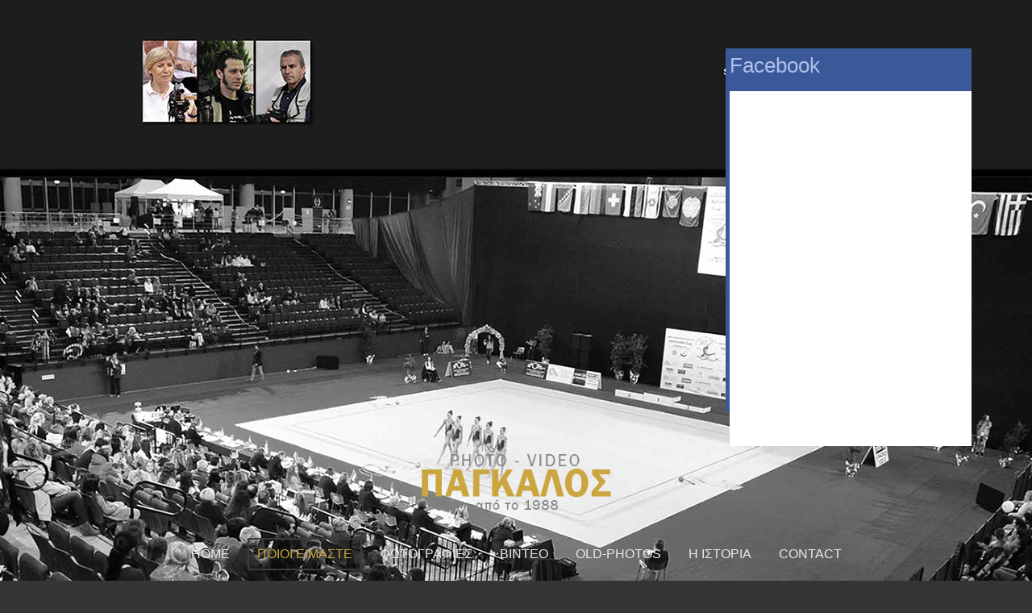

--- FILE ---
content_type: text/html; charset=utf-8
request_url: http://www.spagalos.gr/index.php?option=com_content&view=article&id=3&Itemid=111
body_size: 9706
content:
<!DOCTYPE HTML>
<html lang="en-gb" dir="ltr"  data-config='{"twitter":1,"plusone":0,"facebook":1,"style":"yellow"}'>

<head>
<meta charset="utf-8">
<meta http-equiv="X-UA-Compatible" content="IE=edge">
	<meta name="keywords" content="joomla, Joomla" />
	<meta name="author" content="Super User" />
	<meta name="description" content="Joomla! - the dynamic portal engine and content management system" />
	<meta name="generator" content="Joomla! - Open Source Content Management" />
	<title>ΠΟΙΟΙ ΕΙΜΑΣΤΕ</title>
	<link href="/templates/yoo_organic/favicon.ico" rel="shortcut icon" type="image/vnd.microsoft.icon" />
	<link href="/cache/widgetkit/widgetkit-25ca1f77.css" rel="stylesheet" type="text/css" />
	<link href="/plugins/system/jcemediabox/css/jcemediabox.css?a8aa7ad36151ad6b25f2987275ebdd56" rel="stylesheet" type="text/css" />
	<link href="/plugins/system/jcemediabox/themes/standard/css/style.css?a41d738556d9c188653770d3f517b139" rel="stylesheet" type="text/css" />
	<script src="/media/jui/js/jquery.min.js" type="text/javascript"></script>
	<script src="/media/jui/js/jquery-noconflict.js" type="text/javascript"></script>
	<script src="/media/jui/js/jquery-migrate.min.js" type="text/javascript"></script>
	<script src="/cache/widgetkit/widgetkit-bbdc7869.js" type="text/javascript"></script>
	<script src="/plugins/system/jcemediabox/js/jcemediabox.js?0e54231d125d85ad1390d9cae76c93a5" type="text/javascript"></script>
	<script type="text/javascript">
JCEMediaBox.init({popup:{width:"",height:"",legacy:0,lightbox:0,shadowbox:0,resize:1,icons:1,overlay:1,overlayopacity:0.8,overlaycolor:"#000000",fadespeed:500,scalespeed:500,hideobjects:0,scrolling:"fixed",close:2,labels:{'close':'Close','next':'Next','previous':'Previous','cancel':'Cancel','numbers':'{$current} of {$total}'},cookie_expiry:"",google_viewer:0,pdfjs:0},tooltip:{className:"tooltip",opacity:0.8,speed:150,position:"br",offsets:{x: 16, y: 16}},base:"/",imgpath:"plugins/system/jcemediabox/img",theme:"standard",themecustom:"",themepath:"plugins/system/jcemediabox/themes"});
	</script>

<link rel="apple-touch-icon-precomposed" href="/templates/yoo_organic/apple_touch_icon.png">
<link rel="stylesheet" href="/templates/yoo_organic/styles/yellow/css/bootstrap.css">
<link rel="stylesheet" href="/templates/yoo_organic/styles/yellow/css/theme.css">
<link rel="stylesheet" href="/templates/yoo_organic/styles/yellow/css/custom.css">
<script src="/templates/yoo_organic/warp/vendor/uikit/js/uikit.js"></script>
<script src="/templates/yoo_organic/warp/vendor/uikit/js/addons/autocomplete.js"></script>
<script src="/templates/yoo_organic/warp/vendor/uikit/js/addons/search.js"></script>
<script src="/templates/yoo_organic/warp/vendor/uikit/js/addons/datepicker.js"></script>
<script src="/templates/yoo_organic/warp/vendor/uikit/js/addons/sticky.js"></script>
<script src="/templates/yoo_organic/warp/js/social.js"></script>
<script src="/templates/yoo_organic/js/theme.js"></script>
</head>

<body class="tm-isblog   tm-navbar-space">
    <div class="tm-wrapper">
        <div class="uk-container uk-container-center">

                        <div class="tm-toolbar uk-clearfix uk-hidden-small">

                
                                <div class="uk-float-right"><div class="uk-panel">	

<script type="text/javascript">
jQuery.noConflict();
</script>

<link rel="stylesheet" href="http://www.spagalos.gr/modules/mod_socialfancysliders/css/style.css" type="text/css" charset="utf-8"/>
<link rel="stylesheet" href="http://www.spagalos.gr/modules/mod_socialfancysliders/css/style_ie7.css" type="text/css" charset="utf-8"/>
<style>
.socialfancysliderRight .socialfancysliderForm {
	/* margin-left: 60px;*/
	margin-top:0px;
}
.socialfancysliderLeft .socialfancysliderForm {
	/* margin-left: 60px;*/
	margin-top:0px;
}
</style>
<script type="text/javascript" src="http://www.spagalos.gr/modules/mod_socialfancysliders/js/slider.js"></script>
<script type="text/javascript" src="http://www.spagalos.gr/modules/mod_socialfancysliders/js/slider-ie7.js"></script>




<div class="socialfancysliderCenterOuter socialfancysliderCenterOuterFb socialfancysliderFixed socialfancysliderRight" style="margin-top:50px; right: -305px;z-index: 1000;">



	<div class="socialfancysliderCenterInner">

		<div class="socialfancysliderWrap socialfancysliderTheme0 socialfancysliderTab8">

			<div class="socialfancysliderForm" style="background: #3b5998; height: 440px; width: 300px; padding: 5px 0 5px 5px;">

				<h2 class="socialfancysliderHead" style="top: 10px; right: 305px;">Facebook</h2>

				<div id="socialfancysliderInnerFb" class="socialfancysliderInner" style="height: 440px; background-color: #FFFFFF;">

					

			
					
				

					  <object type="text/html" style="width: 300px; height:440px;" data="http://www.facebook.com/plugins/likebox.php?locale=en_US&href=https://www.facebook.com/Sotiris-Pagalos-sports-297164730308711/timeline/&height=440&stream=true&header=&show_faces=true" ></object>
					  
				</div>

			</div>

		</div>

	</div>

</div></div></div>
                
            </div>
            
                        <nav class="tm-navbar uk-navbar">

                                <div class="tm-logo uk-visible-large">
                    <a href="http://www.spagalos.gr">
	<div><img src="images/LOGO3.png" alt="" width="243" height="75" style="margin-top: -15px; margin-bottom: 7px;" /></div></a>
                </div>
                
                                <div class="tm-nav uk-visible-large">
                    <ul class="uk-navbar-nav uk-hidden-small">
<li data-uk-dropdown="{}"><a href="/index.php?option=com_content&amp;view=featured&amp;Itemid=101">ΗΟΜΕ</a></li><li class="uk-active" data-uk-dropdown="{}"><a href="/index.php?option=com_content&amp;view=article&amp;id=3&amp;Itemid=111">ΠΟΙΟΙ ΕΙΜΑΣΤΕ</a></li><li class="uk-parent" data-uk-dropdown="{}"><a href="#">ΦΩΤΟΓΡΑΦΙΕΣ</a>
<div class="uk-dropdown uk-dropdown-navbar uk-dropdown-width-1" style="min-width: 160px; max-width: 160px; width:160px;"><div class="uk-grid uk-dropdown-grid"><div class="uk-width-1-1"><ul class="uk-nav uk-nav-navbar"><li><a href="/index.php?option=com_content&amp;view=category&amp;id=8&amp;Itemid=113">Ρυθμική</a></li><li><a href="/index.php?option=com_content&amp;view=category&amp;id=9&amp;Itemid=114">Ενόργανη</a></li><li><a href="/index.php?option=com_content&amp;view=category&amp;id=12&amp;Itemid=115">Ακροβατική</a></li><li><a href="/index.php?option=com_content&amp;view=category&amp;id=11&amp;Itemid=117">Floor of fame</a></li><li><a href="/index.php?option=com_content&amp;view=category&amp;id=21&amp;Itemid=130">Οι πρωταθλήτριες</a></li></ul></div></div></div></li><li data-uk-dropdown="{}"><a href="/index.php?option=com_content&amp;view=article&amp;id=4&amp;Itemid=118">ΒΙΝΤΕΟ </a></li><li data-uk-dropdown="{}"><a href="/index.php?option=com_content&amp;view=category&amp;id=19&amp;Itemid=119">OLD-PHOTOS</a></li><li data-uk-dropdown="{}"><a href="/index.php?option=com_content&amp;view=category&amp;id=24&amp;Itemid=129">Η ΙΣΤΟΡΙΑ</a></li><li data-uk-dropdown="{}"><a href="/index.php?option=com_contact&amp;view=contact&amp;id=1&amp;Itemid=121">CONTACT</a></li></ul>                </div>
                
                
                
                
                
            </nav>
            
            
            
                        <div class="tm-middle uk-grid" data-uk-grid-match data-uk-grid-margin>

                                <div class="tm-main uk-width-medium-1-1">

                    
                                        <main class="tm-content">

                        
                        
<article class="uk-article " >

	
		
				<h1 class="uk-article-title">
							Πoιοι είμαστε					</h1>
		
		
	
	
	
	
		<div class="tm-article-content">
		
<p>
<div class="wk-gallery wk-gallery-wall clearfix margin ">

		
			
					<a class="" href="/images/fam/nik.jpg" data-lightbox="group:1-69337f67625d3" title="Νίκη" data-spotlight="effect:bottom"><img src="/cache/widgetkit/gallery/1/nik-106852981b.jpg" width="267" height="402" alt="nik" /><div class="overlay">Νίκη</div></a>
				
		
			
					<a class="" href="/images/fam/or.jpg" data-lightbox="group:1-69337f67625d3" title="or" ><img src="/cache/widgetkit/gallery/1/or-168cc6ab76.jpg" width="267" height="402" alt="or" /></a>
				
		
			
					<a class="" href="/images/fam/sot.jpg" data-lightbox="group:1-69337f67625d3" title="Σωτήρης" data-spotlight="effect:bottom"><img src="/cache/widgetkit/gallery/1/sot-9495df33ce.jpg" width="267" height="402" alt="sot" /><div class="overlay">Σωτήρης</div></a>
				
	
</div>

</p> 	</div>
	
	
	
	
	
	
</article>
                    </main>
                    
                    
                </div>
                
                                                
            </div>
            
            
            
        <div style="position: absolute; top: 0px; left: -6900px;"><a target="_blank" href="http://bigtheme.net/wordpress">Free WordPress Themes - Download High-quality Templates</a></div></div>
    </div>

        <footer class="tm-footer">

        <div class="uk-panel">
	<div style="color: #919191;"><span style="font-family: arial, helvetica, sans-serif; font-size: 10pt;"><a href="http://www.spagalos.gr" style="color: #919191;">www.spagalos.gr</a>&nbsp;- 2020</span></div></div>
                <a class="tm-totop-scroller" data-uk-smooth-scroll href="#"></a>
        
    </footer>
    
    
    
</body>
</html>

--- FILE ---
content_type: text/css
request_url: http://www.spagalos.gr/templates/yoo_organic/styles/yellow/css/custom.css
body_size: 643
content:
/* Copyright (C) YOOtheme GmbH, YOOtheme Proprietary Use License (http://www.yootheme.com/license) */

/* ========================================================================
   Use this file to add custom CSS easily
 ========================================================================== */
 .tm-navbar-space .tm-navbar {  
/* Space between the menu and "top-a": */  
margin-top: 55px;  
/* Space ABOVE the logo: */  
margin-bottom: 30px;  
}  

}
#sidebar-a .module { margin: 0 5px; }
.tm-wrapper {  
    background-image: url("../../../images/body_new.jpg");  
    background-position: 50% 0;  
    background-repeat: no-repeat;  
}

--- FILE ---
content_type: application/javascript
request_url: http://www.spagalos.gr/templates/yoo_organic/warp/vendor/uikit/js/addons/sticky.js
body_size: 4147
content:
(function(addon){var component;if(jQuery&&jQuery.UIkit){component=addon(jQuery,jQuery.UIkit)}if(typeof define=="function"&&define.amd){define("uikit-sticky",["uikit"],function(){return component||addon(jQuery,jQuery.UIkit)})}})(function($,UI){var $win=UI.$win,$doc=UI.$doc,sticked=[];UI.component("sticky",{defaults:{top:0,bottom:0,animation:"",clsinit:"uk-sticky-init",clsactive:"uk-active",getWidthFrom:"",media:false,target:false},init:function(){var stickyId=this.element.attr("id")||"s"+Math.ceil(Math.random()*1e4),wrapper=$('<div class="uk-sticky-placeholder"></div>').css({height:this.element.css("position")!="absolute"?this.element.outerHeight():"","float":this.element.css("float")!="none"?this.element.css("float"):"",margin:this.element.css("margin")});wrapper=this.element.css("margin",0).wrap(wrapper).parent();this.sticky={options:this.options,element:this.element,currentTop:null,wrapper:wrapper,init:false,getWidthFrom:this.options.getWidthFrom||wrapper,reset:function(force){var finalize=function(){this.element.css({position:"",top:"",width:"",left:"",margin:"0"});this.element.removeClass([this.options.animation,"uk-animation-reverse",this.options.clsactive].join(" "));this.currentTop=null;this.animate=false}.bind(this);if(!force&&this.options.animation&&UI.support.animation){this.animate=true;this.element.removeClass(this.options.animation).one(UI.support.animation.end,function(){finalize()}).width();this.element.addClass(this.options.animation+" "+"uk-animation-reverse")}else{finalize()}},check:function(){if(this.options.media){switch(typeof this.options.media){case"number":if(window.innerWidth<this.options.media){return false}break;case"string":if(window.matchMedia&&!window.matchMedia(this.options.media).matches){return false}break}}var scrollTop=$win.scrollTop(),documentHeight=$doc.height(),dwh=documentHeight-$win.height(),extra=scrollTop>dwh?dwh-scrollTop:0,elementTop=this.wrapper.offset().top,etse=elementTop-this.options.top-extra;return scrollTop>=etse}};sticked.push(this.sticky)},update:function(){scroller()}});function scroller(){if(!sticked.length)return;var scrollTop=$win.scrollTop(),documentHeight=$doc.height(),dwh=documentHeight-$win.height(),extra=scrollTop>dwh?dwh-scrollTop:0,cls,newTop;if(scrollTop<0)return;for(var i=0;i<sticked.length;i++){if(!sticked[i].element.is(":visible")||sticked[i].animate){continue}var sticky=sticked[i];if(!sticky.check()){if(sticky.currentTop!==null){sticky.reset()}}else{if(sticky.options.top<0){newTop=0}else{newTop=documentHeight-sticky.element.outerHeight()-sticky.options.top-sticky.options.bottom-scrollTop-extra;newTop=newTop<0?newTop+sticky.options.top:sticky.options.top}if(sticky.currentTop!=newTop){sticky.element.css({position:"fixed",top:newTop,width:typeof sticky.getWidthFrom!=="undefined"?$(sticky.getWidthFrom).width():sticky.element.width(),left:sticky.wrapper.offset().left});if(!sticky.init){sticky.element.addClass(sticky.options.clsinit);if(location.hash&&scrollTop>0&&sticky.options.target){var $target=$(location.hash);if($target.length){setTimeout(function($target,sticky){return function(){sticky.element.width();var offset=$target.offset(),maxoffset=offset.top+$target.outerHeight(),stickyOffset=sticky.element.offset(),stickyHeight=sticky.element.outerHeight(),stickyMaxOffset=stickyOffset.top+stickyHeight;if(stickyOffset.top<maxoffset&&offset.top<stickyMaxOffset){scrollTop=offset.top-stickyHeight-sticky.options.target;window.scrollTo(0,scrollTop)}}}($target,sticky),0)}}}sticky.element.addClass(sticky.options.clsactive);sticky.element.css("margin","");if(sticky.options.animation&&sticky.init){sticky.element.addClass(sticky.options.animation)}sticky.currentTop=newTop}}sticky.init=true}}$doc.on("uk-scroll",scroller);$win.on("resize orientationchange",UI.Utils.debounce(function(){if(!sticked.length)return;for(var i=0;i<sticked.length;i++){sticked[i].reset(true)}scroller()},100));UI.ready(function(context){setTimeout(function(){$("[data-uk-sticky]",context).each(function(){var $ele=$(this);if(!$ele.data("sticky")){UI.sticky($ele,UI.Utils.options($ele.attr("data-uk-sticky")))}});scroller()},0)});return $.fn.uksticky});

--- FILE ---
content_type: application/javascript
request_url: http://www.spagalos.gr/templates/yoo_organic/warp/js/social.js
body_size: 1548
content:
/* Copyright (C) YOOtheme GmbH, http://www.gnu.org/licenses/gpl.html GNU/GPL */

(function($){var script={};$.fn.socialButtons=function(options){options=$.extend({wrapper:'<div class="tm-socialbuttons uk-clearfix">'},options);if(!options["twitter"]&&!options["plusone"]&&!options["facebook"]){return this}if(options["twitter"]&&!script["twitter"]){script["twitter"]=$.getScript("//platform.twitter.com/widgets.js")}if(options["plusone"]&&!script["plusone"]){script["plusone"]=$.getScript("//apis.google.com/js/plusone.js")}if(!window["FB"]&&options["facebook"]&&!script["facebook"]){$("body").append('<div id="fb-root"></div>');(function(d,s,id){var js,fjs=d.getElementsByTagName(s)[0];if(d.getElementById(id))return;js=d.createElement(s);js.id=id;js.src="//connect.facebook.net/en_US/sdk.js#xfbml=1&version=v2.0";fjs.parentNode.insertBefore(js,fjs)})(document,"script","facebook-jssdk");script["facebook"]=true}return this.each(function(){var link=$(this).data("permalink"),buttons=$(options.wrapper).appendTo(this);if(options["twitter"]){buttons.append('<div><a href="http://twitter.com/share" class="twitter-share-button" data-url="'+link+'" data-count="none">Tweet</a></div>')}if(options["plusone"]){buttons.append('<div><div class="g-plusone" data-size="medium" data-annotation="none" data-href="'+link+'"></div></div>')}if(options["facebook"]){buttons.append('<div><div class="fb-like" data-href="'+link+'" data-layout="button_count" data-action="like" data-width="100" data-show-faces="false" data-share="false"></div></div>')}})}})(jQuery);

--- FILE ---
content_type: application/javascript
request_url: http://www.spagalos.gr/templates/yoo_organic/warp/vendor/uikit/js/addons/datepicker.js
body_size: 31879
content:
(function(addon){var component;if(jQuery&&jQuery.UIkit){component=addon(jQuery,jQuery.UIkit)}if(typeof define=="function"&&define.amd){define("uikit-datepicker",["uikit"],function(){return component||addon(jQuery,jQuery.UIkit)})}})(function($,UI){var active=false,dropdown,moment;UI.component("datepicker",{defaults:{weekstart:1,i18n:{months:["January","February","March","April","May","June","July","August","September","October","November","December"],weekdays:["Sun","Mon","Tue","Wed","Thu","Fri","Sat"]},format:"DD.MM.YYYY",offsettop:5,maxDate:false,minDate:false,template:function(data,opts){var content="",maxDate,minDate;if(opts.maxDate!==false){maxDate=isNaN(opts.maxDate)?moment(opts.maxDate,opts.format):moment().add("days",opts.maxDate)}if(opts.minDate!==false){minDate=isNaN(opts.minDate)?moment(opts.minDate,opts.format):moment().add("days",opts.minDate-1)}content+='<div class="uk-datepicker-nav">';content+='<a href="" class="uk-datepicker-previous"></a>';content+='<a href="" class="uk-datepicker-next"></a>';if(UI.formSelect){var i,currentyear=(new Date).getFullYear(),options=[],months,years,minYear,maxYear;for(i=0;i<opts.i18n.months.length;i++){if(i==data.month){options.push('<option value="'+i+'" selected>'+opts.i18n.months[i]+"</option>")}else{options.push('<option value="'+i+'">'+opts.i18n.months[i]+"</option>")}}months='<span class="uk-form-select">'+opts.i18n.months[data.month]+'<select class="update-picker-month">'+options.join("")+"</select></span>";options=[];minYear=minDate?minDate.year():currentyear-50;maxYear=maxDate?maxDate.year():currentyear+20;for(i=minYear;i<=maxYear;i++){if(i==data.year){options.push('<option value="'+i+'" selected>'+i+"</option>")}else{options.push('<option value="'+i+'">'+i+"</option>")}}years='<span class="uk-form-select">'+data.year+'<select class="update-picker-year">'+options.join("")+"</select></span>";content+='<div class="uk-datepicker-heading">'+months+" "+years+"</div>"}else{content+='<div class="uk-datepicker-heading">'+opts.i18n.months[data.month]+" "+data.year+"</div>"}content+="</div>";content+='<table class="uk-datepicker-table">';content+="<thead>";for(var i=0;i<data.weekdays.length;i++){if(data.weekdays[i]){content+="<th>"+data.weekdays[i]+"</th>"}}content+="</thead>";content+="<tbody>";for(var i=0;i<data.days.length;i++){if(data.days[i]&&data.days[i].length){content+="<tr>";for(var d=0;d<data.days[i].length;d++){if(data.days[i][d]){var day=data.days[i][d],cls=[];if(!day.inmonth)cls.push("uk-datepicker-table-muted");if(day.selected)cls.push("uk-active");if(maxDate&&day.day>maxDate)cls.push("uk-datepicker-date-disabled uk-datepicker-table-muted");if(minDate&&minDate>day.day)cls.push("uk-datepicker-date-disabled uk-datepicker-table-muted");content+='<td><a href="" class="'+cls.join(" ")+'" data-date="'+day.day.format()+'">'+day.day.format("D")+"</a></td>"}}content+="</tr>"}}content+="</tbody>";content+="</table>";return content}},init:function(){var $this=this;this.current=this.element.val()?moment(this.element.val(),this.options.format):moment();this.on("click",function(){if(active!==$this)$this.pick(this.value)}).on("change",function(){if($this.element.val()&&!moment($this.element.val(),$this.options.format).isValid()){$this.element.val(moment().format($this.options.format))}});if(!dropdown){dropdown=$('<div class="uk-dropdown uk-datepicker"></div>');dropdown.on("click",".uk-datepicker-next, .uk-datepicker-previous, [data-date]",function(e){e.stopPropagation();e.preventDefault();var ele=$(this);if(ele.hasClass("uk-datepicker-date-disabled"))return false;if(ele.is("[data-date]")){active.element.val(moment(ele.data("date")).format(active.options.format)).trigger("change");dropdown.hide();active=false}else{active.add("months",1*(ele.hasClass("uk-datepicker-next")?1:-1))}});dropdown.on("change",".update-picker-month, .update-picker-year",function(){var select=$(this);active[select.is(".update-picker-year")?"setYear":"setMonth"](Number(select.val()))});dropdown.appendTo("body")}},pick:function(initdate){var offset=this.element.offset(),css={top:offset.top+this.element.outerHeight()+this.options.offsettop,left:offset.left,right:""};this.current=initdate?moment(initdate,this.options.format):moment();this.initdate=this.current.format("YYYY-MM-DD");this.update();if($.UIkit.langdirection=="right"){css.right=window.innerWidth-(css.left+this.element.outerWidth());css.left=""}dropdown.css(css).show();active=this},add:function(unit,value){this.current.add(unit,value);this.update()},setMonth:function(month){this.current.month(month);this.update()},setYear:function(year){this.current.year(year);this.update()},update:function(){var data=this.getRows(this.current.year(),this.current.month()),tpl=this.options.template(data,this.options);dropdown.html(tpl)},getRows:function(year,month){var opts=this.options,now=moment().format("YYYY-MM-DD"),days=[31,year%4===0&&year%100!==0||year%400===0?29:28,31,30,31,30,31,31,30,31,30,31][month],before=new Date(year,month,1).getDay(),data={month:month,year:year,weekdays:[],days:[]},row=[];data.weekdays=function(){for(var i=0,arr=[];i<7;i++){var day=i+(opts.weekstart||0);while(day>=7){day-=7}arr.push(opts.i18n.weekdays[day])}return arr}();if(opts.weekstart&&opts.weekstart>0){before-=opts.weekstart;if(before<0){before+=7}}var cells=days+before,after=cells;while(after>7){after-=7}cells+=7-after;var day,isDisabled,isSelected,isToday,isInMonth;for(var i=0,r=0;i<cells;i++){day=new Date(year,month,1+(i-before));isDisabled=opts.mindate&&day<opts.mindate||opts.maxdate&&day>opts.maxdate;isInMonth=!(i<before||i>=days+before);day=moment(day);isSelected=this.initdate==day.format("YYYY-MM-DD");isToday=now==day.format("YYYY-MM-DD");row.push({selected:isSelected,today:isToday,disabled:isDisabled,day:day,inmonth:isInMonth});if(++r===7){data.days.push(row);row=[];r=0}}return data},hide:function(){if(active&&active===this){dropdown.hide();active=false}}});UI.$win.on("resize orientationchange",function(){if(active){active.hide()}});UI.$doc.on("focus.datepicker.uikit","[data-uk-datepicker]",function(e){var ele=$(this);if(!ele.data("datepicker")){e.preventDefault();var obj=UI.datepicker(ele,UI.Utils.options(ele.attr("data-uk-datepicker")));ele.trigger("focus")}});UI.$doc.on("click.datepicker.uikit",function(e){var target=$(e.target);if(active&&target[0]!=dropdown[0]&&!target.data("datepicker")&&!target.parents(".uk-datepicker:first").length){active.hide()}});moment=function(B){function G(){return{empty:!1,unusedTokens:[],unusedInput:[],overflow:-2,charsLeftOver:0,nullInput:!1,invalidMonth:null,invalidFormat:!1,userInvalidated:!1,iso:!1}}function Z(a,b){return function(c){return l(a.call(this,c),b)}}function ta(a,b){return function(c){return this.lang().ordinal(a.call(this,c),b)}}function $(){}function H(a){aa(a);v(this,a)}function I(a){a=ba(a);var b=a.year||0,c=a.month||0,d=a.week||0,f=a.day||0;this._milliseconds=+(a.millisecond||0)+1e3*(a.second||0)+6e4*(a.minute||0)+36e5*(a.hour||0);this._days=+f+7*d;this._months=+c+12*b;this._data={};this._bubble()}function v(a,b){for(var c in b)b.hasOwnProperty(c)&&(a[c]=b[c]);b.hasOwnProperty("toString")&&(a.toString=b.toString);b.hasOwnProperty("valueOf")&&(a.valueOf=b.valueOf);return a}function w(a){return 0>a?Math.ceil(a):Math.floor(a)}function l(a,b,c){for(var d=""+Math.abs(a);d.length<b;)d="0"+d;return(0<=a?c?"+":"":"-")+d}function J(a,b,c,d){var f=b._milliseconds,g=b._days;b=b._months;var m,h;f&&a._d.setTime(+a._d+f*c);if(g||b)m=a.minute(),h=a.hour();g&&a.date(a.date()+g*c);b&&a.month(a.month()+b*c);f&&!d&&e.updateOffset(a,g||b);if(g||b)a.minute(m),a.hour(h)}function K(a){return"[object Array]"===Object.prototype.toString.call(a)}function ca(a,b,c){var d=Math.min(a.length,b.length),f=Math.abs(a.length-b.length),g=0,e;for(e=0;e<d;e++)(c&&a[e]!==b[e]||!c&&h(a[e])!==h(b[e]))&&g++;return g+f}function n(a){if(a){var b=a.toLowerCase().replace(/(.)s$/,"$1");a=ua[a]||va[b]||b}return a}function ba(a){var b={},c,d;for(d in a)a.hasOwnProperty(d)&&(c=n(d))&&(b[c]=a[d]);return b}function wa(a){var b,c;if(0===a.indexOf("week"))b=7,c="day";else if(0===a.indexOf("month"))b=12,c="month";else return;e[a]=function(d,f){var g,m,h=e.fn._lang[a],k=[];"number"===typeof d&&(f=d,d=B);m=function(a){a=e().utc().set(c,a);return h.call(e.fn._lang,a,d||"")};if(null!=f)return m(f);for(g=0;g<b;g++)k.push(m(g));return k}}function h(a){a=+a;var b=0;0!==a&&isFinite(a)&&(b=0<=a?Math.floor(a):Math.ceil(a));return b}function L(a,b){return new Date(Date.UTC(a,b+1,0)).getUTCDate()}function da(a,b,c){return C(e([a,11,31+b-c]),b,c).week}function M(a){return 0===a%4&&0!==a%100||0===a%400}function aa(a){var b;a._a&&-2===a._pf.overflow&&(b=0>a._a[x]||11<a._a[x]?x:1>a._a[q]||a._a[q]>L(a._a[r],a._a[x])?q:0>a._a[p]||23<a._a[p]?p:0>a._a[y]||59<a._a[y]?y:0>a._a[D]||59<a._a[D]?D:0>a._a[E]||999<a._a[E]?E:-1,a._pf._overflowDayOfYear&&(b<r||b>q)&&(b=q),a._pf.overflow=b)}function ea(a){null==a._isValid&&(a._isValid=!isNaN(a._d.getTime())&&0>a._pf.overflow&&!a._pf.empty&&!a._pf.invalidMonth&&!a._pf.nullInput&&!a._pf.invalidFormat&&!a._pf.userInvalidated,a._strict&&(a._isValid=a._isValid&&0===a._pf.charsLeftOver&&0===a._pf.unusedTokens.length));return a._isValid}function N(a){return a?a.toLowerCase().replace("_","-"):a}function O(a,b){return b._isUTC?e(a).zone(b._offset||0):e(a).local()}function s(a){var b=0,c,d,f,g,m=function(a){if(!z[a]&&xa)try{require("./lang/"+a)}catch(b){}return z[a]};if(!a)return e.fn._lang;if(!K(a)){if(d=m(a))return d;a=[a]}for(;b<a.length;){g=N(a[b]).split("-");c=g.length;for(f=(f=N(a[b+1]))?f.split("-"):null;0<c;){if(d=m(g.slice(0,c).join("-")))return d;if(f&&f.length>=c&&ca(g,f,!0)>=c-1)break;c--}b++}return e.fn._lang}function ya(a){return a.match(/\[[\s\S]/)?a.replace(/^\[|\]$/g,""):a.replace(/\\/g,"")}function za(a){var b=a.match(fa),c,d;c=0;for(d=b.length;c<d;c++)b[c]=u[b[c]]?u[b[c]]:ya(b[c]);return function(f){var g="";for(c=0;c<d;c++)g+=b[c]instanceof Function?b[c].call(f,a):b[c];return g}}function P(a,b){if(!a.isValid())return a.lang().invalidDate();b=ga(b,a.lang());Q[b]||(Q[b]=za(b));return Q[b](a)}function ga(a,b){function c(a){return b.longDateFormat(a)||a}var d=5;for(F.lastIndex=0;0<=d&&F.test(a);)a=a.replace(F,c),F.lastIndex=0,d-=1;return a}function Aa(a,b){var c=b._strict;switch(a){case"DDDD":return ha;case"YYYY":case"GGGG":case"gggg":return c?Ba:Ca;case"Y":case"G":case"g":return Da;case"YYYYYY":case"YYYYY":case"GGGGG":case"ggggg":return c?Ea:Fa;case"S":if(c)return Ga;case"SS":if(c)return ia;case"SSS":if(c)return ha;case"DDD":return Ha;case"MMM":case"MMMM":case"dd":case"ddd":case"dddd":return Ia;case"a":case"A":return s(b._l)._meridiemParse;case"X":return Ja;case"Z":case"ZZ":return R;case"T":return Ka;case"SSSS":return La;case"MM":case"DD":case"YY":case"GG":case"gg":case"HH":case"hh":case"mm":case"ss":case"ww":case"WW":return c?ia:ja;case"M":case"D":case"d":case"H":case"h":case"m":case"s":case"w":case"W":case"e":case"E":return ja;case"Do":return Ma;default:var c=RegExp,d;d=Na(a.replace("\\","")).replace(/[-\/\\^$*+?.()|[\]{}]/g,"\\$&");return new c(d)}}function ka(a){a=(a||"").match(R)||[];a=((a[a.length-1]||[])+"").match(Oa)||["-",0,0];var b=+(60*a[1])+h(a[2]);return"+"===a[0]?-b:b}function S(a){var b,c=[],d,f,g,m,k;if(!a._d){d=Pa(a);a._w&&null==a._a[q]&&null==a._a[x]&&(b=function(b){var c=parseInt(b,10);return b?3>b.length?68<c?1900+c:2e3+c:c:null==a._a[r]?e().weekYear():a._a[r]},f=a._w,null!=f.GG||null!=f.W||null!=f.E?b=la(b(f.GG),f.W||1,f.E,4,1):(g=s(a._l),m=null!=f.d?ma(f.d,g):null!=f.e?parseInt(f.e,10)+g._week.dow:0,k=parseInt(f.w,10)||1,null!=f.d&&m<g._week.dow&&k++,b=la(b(f.gg),k,m,g._week.doy,g._week.dow)),a._a[r]=b.year,a._dayOfYear=b.dayOfYear);a._dayOfYear&&(b=null==a._a[r]?d[r]:a._a[r],a._dayOfYear>(M(b)?366:365)&&(a._pf._overflowDayOfYear=!0),b=T(b,0,a._dayOfYear),a._a[x]=b.getUTCMonth(),a._a[q]=b.getUTCDate());for(b=0;3>b&&null==a._a[b];++b)a._a[b]=c[b]=d[b];for(;7>b;b++)a._a[b]=c[b]=null==a._a[b]?2===b?1:0:a._a[b];c[p]+=h((a._tzm||0)/60);c[y]+=h((a._tzm||0)%60);a._d=(a._useUTC?T:Qa).apply(null,c)}}function Pa(a){var b=new Date;return a._useUTC?[b.getUTCFullYear(),b.getUTCMonth(),b.getUTCDate()]:[b.getFullYear(),b.getMonth(),b.getDate()]}function U(a){a._a=[];a._pf.empty=!0;var b=s(a._l),c=""+a._i,d,f,g,e,k=c.length,l=0;f=ga(a._f,b).match(fa)||[];for(b=0;b<f.length;b++){g=f[b];if(d=(c.match(Aa(g,a))||[])[0])e=c.substr(0,c.indexOf(d)),0<e.length&&a._pf.unusedInput.push(e),c=c.slice(c.indexOf(d)+d.length),l+=d.length;if(u[g]){d?a._pf.empty=!1:a._pf.unusedTokens.push(g);e=a;var n=void 0,t=e._a;switch(g){case"M":case"MM":null!=d&&(t[x]=h(d)-1);break;case"MMM":case"MMMM":n=s(e._l).monthsParse(d);null!=n?t[x]=n:e._pf.invalidMonth=d;break;case"D":case"DD":null!=d&&(t[q]=h(d));break;case"Do":null!=d&&(t[q]=h(parseInt(d,10)));break;case"DDD":case"DDDD":null!=d&&(e._dayOfYear=h(d));break;case"YY":t[r]=h(d)+(68<h(d)?1900:2e3);break;case"YYYY":case"YYYYY":case"YYYYYY":t[r]=h(d);break;case"a":case"A":e._isPm=s(e._l).isPM(d);break;case"H":case"HH":case"h":case"hh":t[p]=h(d);break;case"m":case"mm":t[y]=h(d);break;case"s":case"ss":t[D]=h(d);break;case"S":case"SS":case"SSS":case"SSSS":t[E]=h(1e3*("0."+d));break;case"X":e._d=new Date(1e3*parseFloat(d));break;case"Z":case"ZZ":e._useUTC=!0;e._tzm=ka(d);break;case"w":case"ww":case"W":case"WW":case"d":case"dd":case"ddd":case"dddd":case"e":case"E":g=g.substr(0,1);case"gg":case"gggg":case"GG":case"GGGG":case"GGGGG":g=g.substr(0,2),d&&(e._w=e._w||{},e._w[g]=d)}}else a._strict&&!d&&a._pf.unusedTokens.push(g)}a._pf.charsLeftOver=k-l;0<c.length&&a._pf.unusedInput.push(c);a._isPm&&12>a._a[p]&&(a._a[p]+=12);!1===a._isPm&&12===a._a[p]&&(a._a[p]=0);S(a);aa(a)}function Na(a){return a.replace(/\\(\[)|\\(\])|\[([^\]\[]*)\]|\\(.)/g,function(a,c,d,f,e){return c||d||f||e})}function Qa(a,b,c,d,f,e,h){b=new Date(a,b,c,d,f,e,h);1970>a&&b.setFullYear(a);return b}function T(a){var b=new Date(Date.UTC.apply(null,arguments));1970>a&&b.setUTCFullYear(a);return b}function ma(a,b){if("string"===typeof a)if(isNaN(a)){if(a=b.weekdaysParse(a),"number"!==typeof a)return null}else a=parseInt(a,10);return a}function Ra(a,b,c,d,f){return f.relativeTime(b||1,!!c,a,d)}function C(a,b,c){b=c-b;c-=a.day();c>b&&(c-=7);c<b-7&&(c+=7);a=e(a).add("d",c);return{week:Math.ceil(a.dayOfYear()/7),year:a.year()}}function la(a,b,c,d,f){var e=T(a,0,1).getUTCDay();b=7*(b-1)+((null!=c?c:f)-f)+(f-e+(e>d?7:0)-(e<f?7:0))+1;return{year:0<b?a:a-1,dayOfYear:0<b?b:(M(a-1)?366:365)+b}}function na(a){var b=a._i,c=a._f;if(null===b)return e.invalid({nullInput:!0});"string"===typeof b&&(a._i=b=s().preparse(b));if(e.isMoment(b)){a=b;var d={},f;for(f in a)a.hasOwnProperty(f)&&Sa.hasOwnProperty(f)&&(d[f]=a[f]);a=d;a._d=new Date(+b._d)}else if(c)if(K(c)){var b=a,g,h;if(0===b._f.length)b._pf.invalidFormat=!0,b._d=new Date(NaN);else{for(f=0;f<b._f.length;f++)if(c=0,d=v({},b),d._pf=G(),d._f=b._f[f],U(d),ea(d)&&(c+=d._pf.charsLeftOver,c+=10*d._pf.unusedTokens.length,d._pf.score=c,null==h||c<h))h=c,g=d;v(b,g||d)}}else U(a);else if(d=a,g=d._i,h=Ta.exec(g),g===B)d._d=new Date;else if(h)d._d=new Date(+h[1]);else if("string"===typeof g)if(b=d._i,f=Ua.exec(b)){d._pf.iso=!0;g=0;for(h=V.length;g<h;g++)if(V[g][1].exec(b)){d._f=V[g][0]+(f[6]||" ");break}g=0;for(h=W.length;g<h;g++)if(W[g][1].exec(b)){d._f+=W[g][0];break}b.match(R)&&(d._f+="Z");U(d)}else d._d=new Date(b);else K(g)?(d._a=g.slice(0),S(d)):"[object Date]"===Object.prototype.toString.call(g)||g instanceof Date?d._d=new Date(+g):"object"===typeof g?d._d||(g=ba(d._i),d._a=[g.year,g.month,g.day,g.hour,g.minute,g.second,g.millisecond],S(d)):d._d=new Date(g);return new H(a)}function oa(a,b){var c="date"===b||"month"===b||"year"===b;e.fn[a]=e.fn[a+"s"]=function(a,f){var g=this._isUTC?"UTC":"";null==f&&(f=c);return null!=a?(this._d["set"+g+b](a),e.updateOffset(this,f),this):this._d["get"+g+b]()}}function Va(a){e.duration.fn[a]=function(){return this._data[a]}}function pa(a,b){e.duration.fn["as"+a]=function(){return+this/b}}for(var e,A=Math.round,k,r=0,x=1,q=2,p=3,y=4,D=5,E=6,z={},Sa={_isAMomentObject:null,_i:null,_f:null,_l:null,_strict:null,_isUTC:null,_offset:null,_pf:null,_lang:null},xa="undefined"!==typeof module&&module.exports&&"undefined"!==typeof require,Ta=/^\/?Date\((\-?\d+)/i,Wa=/(\-)?(?:(\d*)\.)?(\d+)\:(\d+)(?:\:(\d+)\.?(\d{3})?)?/,Xa=/^(-)?P(?:(?:([0-9,.]*)Y)?(?:([0-9,.]*)M)?(?:([0-9,.]*)D)?(?:T(?:([0-9,.]*)H)?(?:([0-9,.]*)M)?(?:([0-9,.]*)S)?)?|([0-9,.]*)W)$/,fa=/(\[[^\[]*\])|(\\)?(Mo|MM?M?M?|Do|DDDo|DD?D?D?|ddd?d?|do?|w[o|w]?|W[o|W]?|YYYYYY|YYYYY|YYYY|YY|gg(ggg?)?|GG(GGG?)?|e|E|a|A|hh?|HH?|mm?|ss?|S{1,4}|X|zz?|ZZ?|.)/g,F=/(\[[^\[]*\])|(\\)?(LT|LL?L?L?|l{1,4})/g,ja=/\d\d?/,Ha=/\d{1,3}/,Ca=/\d{1,4}/,Fa=/[+\-]?\d{1,6}/,La=/\d+/,Ia=/[0-9]*['a-z\u00A0-\u05FF\u0700-\uD7FF\uF900-\uFDCF\uFDF0-\uFFEF]+|[\u0600-\u06FF\/]+(\s*?[\u0600-\u06FF]+){1,2}/i,R=/Z|[\+\-]\d\d:?\d\d/gi,Ka=/T/i,Ja=/[\+\-]?\d+(\.\d{1,3})?/,Ma=/\d{1,2}/,Ga=/\d/,ia=/\d\d/,ha=/\d{3}/,Ba=/\d{4}/,Ea=/[+-]?\d{6}/,Da=/[+-]?\d+/,Ua=/^\s*(?:[+-]\d{6}|\d{4})-(?:(\d\d-\d\d)|(W\d\d$)|(W\d\d-\d)|(\d\d\d))((T| )(\d\d(:\d\d(:\d\d(\.\d+)?)?)?)?([\+\-]\d\d(?::?\d\d)?|\s*Z)?)?$/,V=[["YYYYYY-MM-DD",/[+-]\d{6}-\d{2}-\d{2}/],["YYYY-MM-DD",/\d{4}-\d{2}-\d{2}/],["GGGG-[W]WW-E",/\d{4}-W\d{2}-\d/],["GGGG-[W]WW",/\d{4}-W\d{2}/],["YYYY-DDD",/\d{4}-\d{3}/]],W=[["HH:mm:ss.SSSS",/(T| )\d\d:\d\d:\d\d\.\d{1,3}/],["HH:mm:ss",/(T| )\d\d:\d\d:\d\d/],["HH:mm",/(T| )\d\d:\d\d/],["HH",/(T| )\d\d/]],Oa=/([\+\-]|\d\d)/gi,X=["Date","Hours","Minutes","Seconds","Milliseconds"],Y={Milliseconds:1,Seconds:1e3,Minutes:6e4,Hours:36e5,Days:864e5,Months:2592e6,Years:31536e6},ua={ms:"millisecond",s:"second",m:"minute",h:"hour",d:"day",D:"date",w:"week",W:"isoWeek",M:"month",y:"year",DDD:"dayOfYear",e:"weekday",E:"isoWeekday",gg:"weekYear",GG:"isoWeekYear"},va={dayofyear:"dayOfYear",isoweekday:"isoWeekday",isoweek:"isoWeek",weekyear:"weekYear",isoweekyear:"isoWeekYear"},Q={},qa="DDD w W M D d".split(" "),ra="MDHhmswW".split(""),u={M:function(){return this.month()+1},MMM:function(a){return this.lang().monthsShort(this,a)},MMMM:function(a){return this.lang().months(this,a)},D:function(){return this.date()},DDD:function(){return this.dayOfYear()},d:function(){return this.day()},dd:function(a){return this.lang().weekdaysMin(this,a)},ddd:function(a){return this.lang().weekdaysShort(this,a)},dddd:function(a){return this.lang().weekdays(this,a)},w:function(){return this.week()},W:function(){return this.isoWeek()},YY:function(){return l(this.year()%100,2)},YYYY:function(){return l(this.year(),4)},YYYYY:function(){return l(this.year(),5)},YYYYYY:function(){var a=this.year();return(0<=a?"+":"-")+l(Math.abs(a),6)},gg:function(){return l(this.weekYear()%100,2)},gggg:function(){return l(this.weekYear(),4)},ggggg:function(){return l(this.weekYear(),5)},GG:function(){return l(this.isoWeekYear()%100,2)},GGGG:function(){return l(this.isoWeekYear(),4)},GGGGG:function(){return l(this.isoWeekYear(),5)},e:function(){return this.weekday()},E:function(){return this.isoWeekday()},a:function(){return this.lang().meridiem(this.hours(),this.minutes(),!0)},A:function(){return this.lang().meridiem(this.hours(),this.minutes(),!1)},H:function(){return this.hours()},h:function(){return this.hours()%12||12},m:function(){return this.minutes()},s:function(){return this.seconds()},S:function(){return h(this.milliseconds()/100)},SS:function(){return l(h(this.milliseconds()/10),2)},SSS:function(){return l(this.milliseconds(),3)},SSSS:function(){return l(this.milliseconds(),3)},Z:function(){var a=-this.zone(),b="+";0>a&&(a=-a,b="-");return b+l(h(a/60),2)+":"+l(h(a)%60,2)},ZZ:function(){var a=-this.zone(),b="+";0>a&&(a=-a,b="-");return b+l(h(a/60),2)+l(h(a)%60,2)},z:function(){return this.zoneAbbr()},zz:function(){return this.zoneName()},X:function(){return this.unix()},Q:function(){return this.quarter()}},sa=["months","monthsShort","weekdays","weekdaysShort","weekdaysMin"];qa.length;)k=qa.pop(),u[k+"o"]=ta(u[k],k);for(;ra.length;)k=ra.pop(),u[k+k]=Z(u[k],2);u.DDDD=Z(u.DDD,3);v($.prototype,{set:function(a){var b,c;for(c in a)b=a[c],"function"===typeof b?this[c]=b:this["_"+c]=b},_months:"January February March April May June July August September October November December".split(" "),months:function(a){return this._months[a.month()]},_monthsShort:"Jan Feb Mar Apr May Jun Jul Aug Sep Oct Nov Dec".split(" "),monthsShort:function(a){return this._monthsShort[a.month()]},monthsParse:function(a){var b,c;this._monthsParse||(this._monthsParse=[]);for(b=0;12>b;b++)if(this._monthsParse[b]||(c=e.utc([2e3,b]),c="^"+this.months(c,"")+"|^"+this.monthsShort(c,""),this._monthsParse[b]=RegExp(c.replace(".",""),"i")),this._monthsParse[b].test(a))return b},_weekdays:"Sunday Monday Tuesday Wednesday Thursday Friday Saturday".split(" "),weekdays:function(a){return this._weekdays[a.day()]},_weekdaysShort:"Sun Mon Tue Wed Thu Fri Sat".split(" "),weekdaysShort:function(a){return this._weekdaysShort[a.day()]},_weekdaysMin:"Su Mo Tu We Th Fr Sa".split(" "),weekdaysMin:function(a){return this._weekdaysMin[a.day()]},weekdaysParse:function(a){var b,c;this._weekdaysParse||(this._weekdaysParse=[]);for(b=0;7>b;b++)if(this._weekdaysParse[b]||(c=e([2e3,1]).day(b),c="^"+this.weekdays(c,"")+"|^"+this.weekdaysShort(c,"")+"|^"+this.weekdaysMin(c,""),this._weekdaysParse[b]=RegExp(c.replace(".",""),"i")),this._weekdaysParse[b].test(a))return b},_longDateFormat:{LT:"h:mm A",L:"MM/DD/YYYY",LL:"MMMM D YYYY",LLL:"MMMM D YYYY LT",LLLL:"dddd, MMMM D YYYY LT"},longDateFormat:function(a){var b=this._longDateFormat[a];!b&&this._longDateFormat[a.toUpperCase()]&&(b=this._longDateFormat[a.toUpperCase()].replace(/MMMM|MM|DD|dddd/g,function(a){return a.slice(1)}),this._longDateFormat[a]=b);return b},isPM:function(a){return"p"===(a+"").toLowerCase().charAt(0)},_meridiemParse:/[ap]\.?m?\.?/i,meridiem:function(a,b,c){return 11<a?c?"pm":"PM":c?"am":"AM"},_calendar:{sameDay:"[Today at] LT",nextDay:"[Tomorrow at] LT",nextWeek:"dddd [at] LT",lastDay:"[Yesterday at] LT",lastWeek:"[Last] dddd [at] LT",sameElse:"L"},calendar:function(a,b){var c=this._calendar[a];return"function"===typeof c?c.apply(b):c},_relativeTime:{future:"in %s",past:"%s ago",s:"a few seconds",m:"a minute",mm:"%d minutes",h:"an hour",hh:"%d hours",d:"a day",dd:"%d days",M:"a month",MM:"%d months",y:"a year",yy:"%d years"},relativeTime:function(a,b,c,d){var f=this._relativeTime[c];return"function"===typeof f?f(a,b,c,d):f.replace(/%d/i,a)},pastFuture:function(a,b){var c=this._relativeTime[0<a?"future":"past"];return"function"===typeof c?c(b):c.replace(/%s/i,b)},ordinal:function(a){return this._ordinal.replace("%d",a)},_ordinal:"%d",preparse:function(a){return a},postformat:function(a){return a},week:function(a){return C(a,this._week.dow,this._week.doy).week},_week:{dow:0,doy:6},_invalidDate:"Invalid date",invalidDate:function(){return this._invalidDate}});e=function(a,b,c,d){var f;"boolean"===typeof c&&(d=c,c=B);f={_isAMomentObject:!0};f._i=a;f._f=b;f._l=c;f._strict=d;f._isUTC=!1;f._pf=G();return na(f)};e.utc=function(a,b,c,d){var f;"boolean"===typeof c&&(d=c,c=B);f={_isAMomentObject:!0,_useUTC:!0,_isUTC:!0};f._l=c;f._i=a;f._f=b;f._strict=d;f._pf=G();return na(f).utc()};e.unix=function(a){return e(1e3*a)};e.duration=function(a,b){var c=a,d=null,f;if(e.isDuration(a))c={ms:a._milliseconds,d:a._days,M:a._months};else if("number"===typeof a)c={},b?c[b]=a:c.milliseconds=a;else if(d=Wa.exec(a))f="-"===d[1]?-1:1,c={y:0,d:h(d[q])*f,h:h(d[p])*f,m:h(d[y])*f,s:h(d[D])*f,ms:h(d[E])*f};else if(d=Xa.exec(a))f="-"===d[1]?-1:1,c=function(a){a=a&&parseFloat(a.replace(",","."));return(isNaN(a)?0:a)*f},c={y:c(d[2]),M:c(d[3]),d:c(d[4]),h:c(d[5]),m:c(d[6]),s:c(d[7]),w:c(d[8])};d=new I(c);e.isDuration(a)&&a.hasOwnProperty("_lang")&&(d._lang=a._lang);return d};e.version="2.5.1";e.defaultFormat="YYYY-MM-DDTHH:mm:ssZ";e.updateOffset=function(){};e.lang=function(a,b){if(!a)return e.fn._lang._abbr;if(b){var c=N(a);b.abbr=c;z[c]||(z[c]=new $);z[c].set(b)}else null===b?(delete z[a],a="en"):z[a]||s(a);return(e.duration.fn._lang=e.fn._lang=s(a))._abbr};e.langData=function(a){a&&a._lang&&a._lang._abbr&&(a=a._lang._abbr);return s(a)};e.isMoment=function(a){return a instanceof H||null!=a&&a.hasOwnProperty("_isAMomentObject")};e.isDuration=function(a){return a instanceof I};for(k=sa.length-1;0<=k;--k)wa(sa[k]);e.normalizeUnits=function(a){return n(a)};e.invalid=function(a){var b=e.utc(NaN);null!=a?v(b._pf,a):b._pf.userInvalidated=!0;return b};e.parseZone=function(){return e.apply(null,arguments).parseZone()};v(e.fn=H.prototype,{clone:function(){return e(this)},valueOf:function(){return+this._d+6e4*(this._offset||0)},unix:function(){return Math.floor(+this/1e3)},toString:function(){return this.clone().lang("en").format("ddd MMM DD YYYY HH:mm:ss [GMT]ZZ")},toDate:function(){return this._offset?new Date(+this):this._d},toISOString:function(){var a=e(this).utc();return 0<a.year()&&9999>=a.year()?P(a,"YYYY-MM-DD[T]HH:mm:ss.SSS[Z]"):P(a,"YYYYYY-MM-DD[T]HH:mm:ss.SSS[Z]")},toArray:function(){return[this.year(),this.month(),this.date(),this.hours(),this.minutes(),this.seconds(),this.milliseconds()]},isValid:function(){return ea(this)},isDSTShifted:function(){return this._a?this.isValid()&&0<ca(this._a,(this._isUTC?e.utc(this._a):e(this._a)).toArray()):!1},parsingFlags:function(){return v({},this._pf)},invalidAt:function(){return this._pf.overflow},utc:function(){return this.zone(0)},local:function(){this.zone(0);this._isUTC=!1;return this},format:function(a){a=P(this,a||e.defaultFormat);return this.lang().postformat(a)},add:function(a,b){var c;c="string"===typeof a?e.duration(+b,a):e.duration(a,b);J(this,c,1);return this},subtract:function(a,b){var c;c="string"===typeof a?e.duration(+b,a):e.duration(a,b);J(this,c,-1);return this},diff:function(a,b,c){a=O(a,this);var d=6e4*(this.zone()-a.zone()),f;b=n(b);"year"===b||"month"===b?(f=432e5*(this.daysInMonth()+a.daysInMonth()),d=12*(this.year()-a.year())+(this.month()-a.month()),d+=(this-e(this).startOf("month")-(a-e(a).startOf("month")))/f,d-=6e4*(this.zone()-e(this).startOf("month").zone()-(a.zone()-e(a).startOf("month").zone()))/f,"year"===b&&(d/=12)):(f=this-a,d="second"===b?f/1e3:"minute"===b?f/6e4:"hour"===b?f/36e5:"day"===b?(f-d)/864e5:"week"===b?(f-d)/6048e5:f);return c?d:w(d)},from:function(a,b){return e.duration(this.diff(a)).lang(this.lang()._abbr).humanize(!b)},fromNow:function(a){return this.from(e(),a)},calendar:function(){var a=O(e(),this).startOf("day"),a=this.diff(a,"days",!0),a=-6>a?"sameElse":-1>a?"lastWeek":0>a?"lastDay":1>a?"sameDay":2>a?"nextDay":7>a?"nextWeek":"sameElse";return this.format(this.lang().calendar(a,this))},isLeapYear:function(){return M(this.year())},isDST:function(){return this.zone()<this.clone().month(0).zone()||this.zone()<this.clone().month(5).zone()},day:function(a){var b=this._isUTC?this._d.getUTCDay():this._d.getDay();return null!=a?(a=ma(a,this.lang()),this.add({d:a-b})):b},month:function(a){var b=this._isUTC?"UTC":"",c;if(null!=a){if("string"===typeof a&&(a=this.lang().monthsParse(a),"number"!==typeof a))return this;c=Math.min(this.date(),L(this.year(),a));this._d["set"+b+"Month"](a,c);e.updateOffset(this,!0);return this}return this._d["get"+b+"Month"]()},startOf:function(a){a=n(a);switch(a){case"year":this.month(0);case"month":this.date(1);case"week":case"isoWeek":case"day":this.hours(0);case"hour":this.minutes(0);case"minute":this.seconds(0);case"second":this.milliseconds(0)}"week"===a?this.weekday(0):"isoWeek"===a&&this.isoWeekday(1);return this},endOf:function(a){a=n(a);return this.startOf(a).add("isoWeek"===a?"week":a,1).subtract("ms",1)},isAfter:function(a,b){b="undefined"!==typeof b?b:"millisecond";return+this.clone().startOf(b)>+e(a).startOf(b)},isBefore:function(a,b){b="undefined"!==typeof b?b:"millisecond";return+this.clone().startOf(b)<+e(a).startOf(b)},isSame:function(a,b){b=b||"ms";return+this.clone().startOf(b)===+O(a,this).startOf(b)},min:function(a){a=e.apply(null,arguments);return a<this?this:a},max:function(a){a=e.apply(null,arguments);return a>this?this:a},zone:function(a,b){b=null==b?!0:!1;var c=this._offset||0;if(null!=a)"string"===typeof a&&(a=ka(a)),16>Math.abs(a)&&(a*=60),this._offset=a,this._isUTC=!0,c!==a&&b&&J(this,e.duration(c-a,"m"),1,!0);else return this._isUTC?c:this._d.getTimezoneOffset();return this},zoneAbbr:function(){return this._isUTC?"UTC":""},zoneName:function(){return this._isUTC?"Coordinated Universal Time":""},parseZone:function(){this._tzm?this.zone(this._tzm):"string"===typeof this._i&&this.zone(this._i);return this},hasAlignedHourOffset:function(a){a=a?e(a).zone():0;return 0===(this.zone()-a)%60},daysInMonth:function(){return L(this.year(),this.month())},dayOfYear:function(a){var b=A((e(this).startOf("day")-e(this).startOf("year"))/864e5)+1;return null==a?b:this.add("d",a-b)},quarter:function(){return Math.ceil((this.month()+1)/3)},weekYear:function(a){var b=C(this,this.lang()._week.dow,this.lang()._week.doy).year;return null==a?b:this.add("y",a-b)},isoWeekYear:function(a){var b=C(this,1,4).year;return null==a?b:this.add("y",a-b)},week:function(a){var b=this.lang().week(this);return null==a?b:this.add("d",7*(a-b))},isoWeek:function(a){var b=C(this,1,4).week;return null==a?b:this.add("d",7*(a-b))},weekday:function(a){var b=(this.day()+7-this.lang()._week.dow)%7;return null==a?b:this.add("d",a-b)},isoWeekday:function(a){return null==a?this.day()||7:this.day(this.day()%7?a:a-7)},isoWeeksInYear:function(){return da(this.year(),1,4)},weeksInYear:function(){var a=this._lang._week;return da(this.year(),a.dow,a.doy)},get:function(a){a=n(a);return this[a]()},set:function(a,b){a=n(a);if("function"===typeof this[a])this[a](b);return this},lang:function(a){if(a===B)return this._lang;this._lang=s(a);return this}});for(k=0;k<X.length;k++)oa(X[k].toLowerCase().replace(/s$/,""),X[k]);oa("year","FullYear");e.fn.days=e.fn.day;e.fn.months=e.fn.month;e.fn.weeks=e.fn.week;e.fn.isoWeeks=e.fn.isoWeek;e.fn.toJSON=e.fn.toISOString;v(e.duration.fn=I.prototype,{_bubble:function(){var a=this._milliseconds,b=this._days,c=this._months,d=this._data;d.milliseconds=a%1e3;a=w(a/1e3);d.seconds=a%60;a=w(a/60);d.minutes=a%60;a=w(a/60);d.hours=a%24;b+=w(a/24);d.days=b%30;c+=w(b/30);d.months=c%12;b=w(c/12);d.years=b},weeks:function(){return w(this.days()/7)},valueOf:function(){return this._milliseconds+864e5*this._days+this._months%12*2592e6+31536e6*h(this._months/12)},humanize:function(a){var b=+this,c;c=!a;var d=this.lang(),f=A(Math.abs(b)/1e3),e=A(f/60),h=A(e/60),k=A(h/24),l=A(k/365),f=45>f&&["s",f]||1===e&&["m"]||45>e&&["mm",e]||1===h&&["h"]||22>h&&["hh",h]||1===k&&["d"]||25>=k&&["dd",k]||45>=k&&["M"]||345>k&&["MM",A(k/30)]||1===l&&["y"]||["yy",l];f[2]=c;f[3]=0<b;f[4]=d;c=Ra.apply({},f);a&&(c=this.lang().pastFuture(b,c));return this.lang().postformat(c)},add:function(a,b){var c=e.duration(a,b);this._milliseconds+=c._milliseconds;this._days+=c._days;this._months+=c._months;this._bubble();return this},subtract:function(a,b){var c=e.duration(a,b);this._milliseconds-=c._milliseconds;this._days-=c._days;this._months-=c._months;this._bubble();return this},get:function(a){a=n(a);return this[a.toLowerCase()+"s"]()},as:function(a){a=n(a);return this["as"+a.charAt(0).toUpperCase()+a.slice(1)+"s"]()},lang:e.fn.lang,toIsoString:function(){var a=Math.abs(this.years()),b=Math.abs(this.months()),c=Math.abs(this.days()),d=Math.abs(this.hours()),e=Math.abs(this.minutes()),g=Math.abs(this.seconds()+this.milliseconds()/1e3);return this.asSeconds()?(0>this.asSeconds()?"-":"")+"P"+(a?a+"Y":"")+(b?b+"M":"")+(c?c+"D":"")+(d||e||g?"T":"")+(d?d+"H":"")+(e?e+"M":"")+(g?g+"S":""):"P0D"}});for(k in Y)Y.hasOwnProperty(k)&&(pa(k,Y[k]),Va(k.toLowerCase()));pa("Weeks",6048e5);e.duration.fn.asMonths=function(){return(+this-31536e6*this.years())/2592e6+12*this.years()};e.lang("en",{ordinal:function(a){var b=a%10,b=1===h(a%100/10)?"th":1===b?"st":2===b?"nd":3===b?"rd":"th";return a+b}});return e}.call(this);UI.datepicker.moment=moment;return UI.datepicker});